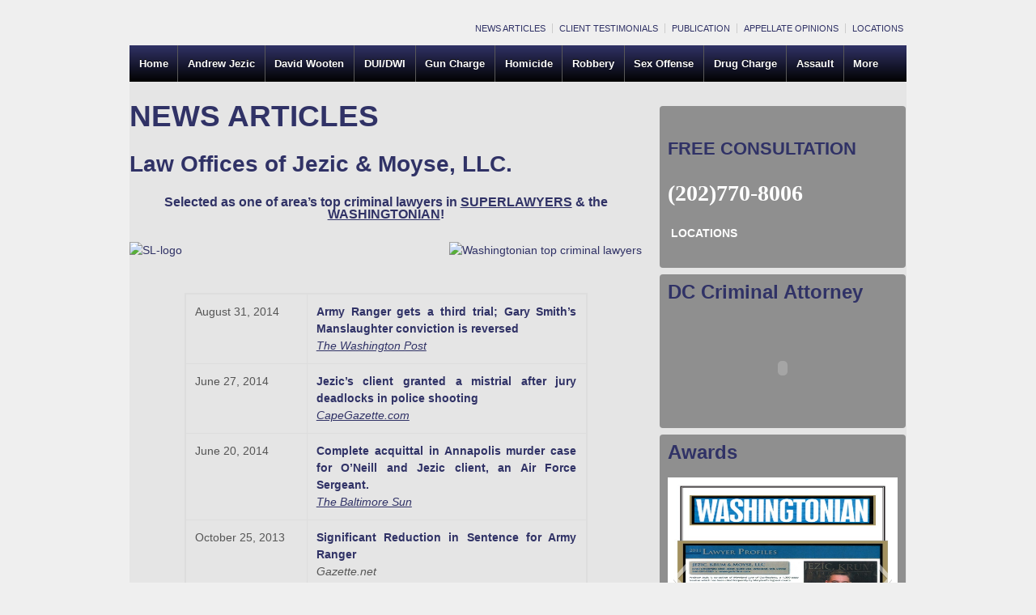

--- FILE ---
content_type: text/html; charset=UTF-8
request_url: http://www.dcdui.lawyer/more/news-articles
body_size: 11297
content:
	<!doctype html>
	<!--[if !IE]>
	<html class="no-js non-ie" lang="en-US"> <![endif]-->
	<!--[if IE 7 ]>
	<html class="no-js ie7" lang="en-US"> <![endif]-->
	<!--[if IE 8 ]>
	<html class="no-js ie8" lang="en-US"> <![endif]-->
	<!--[if IE 9 ]>
	<html class="no-js ie9" lang="en-US"> <![endif]-->
	<!--[if gt IE 9]><!-->
<html class="no-js" lang="en-US"> <!--<![endif]-->
	<head>

		<meta charset="UTF-8"/>
		<meta name="viewport" content="width=device-width, initial-scale=1.0">

		

		<link rel="profile" href="http://gmpg.org/xfn/11"/>
		<link rel="pingback" href="http://www.dcdui.lawyer/xmlrpc.php"/>

		
<!-- This site is optimized with the Yoast SEO plugin v3.0.7 - https://yoast.com/wordpress/plugins/seo/ -->
<title>NEWS ARTICLES</title>
<meta name="description" content="DC DUI lawyer David Wooten, is an aggressive DUI &amp; criminal defense attorney. charged with DUI in Washington DC? call 202-770-8006 for free consultation"/>
<meta name="robots" content="noodp"/>
<meta name="keywords" content="DC DUI lawyer, dc dui lawyer, dui defense attorney, dui lawyers in dc, washington dc lawyers, dui lawyers in washington dc, drunk driving lawyer, dc dui attorney, washington dui attorney, dc traffic lawyer, dui in dc, dui dc, dui lawyer dc, dui attorney dc, dui attorney Washington,"/>
<link rel="canonical" href="http://www.dcdui.lawyer/more/news-articles" />
<!-- / Yoast SEO plugin. -->

<link rel="alternate" type="application/rss+xml" title=" &raquo; Feed" href="http://www.dcdui.lawyer/feed" />
<link rel="alternate" type="application/rss+xml" title=" &raquo; Comments Feed" href="http://www.dcdui.lawyer/comments/feed" />
		<link rel="shortcut icon" href="http://www.dccriminallawyer.com/wp-content/uploads/2014/05/favicon1.png" type="image/x-icon"/>
			<script type="text/javascript">
			window._wpemojiSettings = {"baseUrl":"https:\/\/s.w.org\/images\/core\/emoji\/72x72\/","ext":".png","source":{"concatemoji":"http:\/\/www.dcdui.lawyer\/wp-includes\/js\/wp-emoji-release.min.js?ver=4.5.32"}};
			!function(e,o,t){var a,n,r;function i(e){var t=o.createElement("script");t.src=e,t.type="text/javascript",o.getElementsByTagName("head")[0].appendChild(t)}for(r=Array("simple","flag","unicode8","diversity"),t.supports={everything:!0,everythingExceptFlag:!0},n=0;n<r.length;n++)t.supports[r[n]]=function(e){var t,a,n=o.createElement("canvas"),r=n.getContext&&n.getContext("2d"),i=String.fromCharCode;if(!r||!r.fillText)return!1;switch(r.textBaseline="top",r.font="600 32px Arial",e){case"flag":return r.fillText(i(55356,56806,55356,56826),0,0),3e3<n.toDataURL().length;case"diversity":return r.fillText(i(55356,57221),0,0),a=(t=r.getImageData(16,16,1,1).data)[0]+","+t[1]+","+t[2]+","+t[3],r.fillText(i(55356,57221,55356,57343),0,0),a!=(t=r.getImageData(16,16,1,1).data)[0]+","+t[1]+","+t[2]+","+t[3];case"simple":return r.fillText(i(55357,56835),0,0),0!==r.getImageData(16,16,1,1).data[0];case"unicode8":return r.fillText(i(55356,57135),0,0),0!==r.getImageData(16,16,1,1).data[0]}return!1}(r[n]),t.supports.everything=t.supports.everything&&t.supports[r[n]],"flag"!==r[n]&&(t.supports.everythingExceptFlag=t.supports.everythingExceptFlag&&t.supports[r[n]]);t.supports.everythingExceptFlag=t.supports.everythingExceptFlag&&!t.supports.flag,t.DOMReady=!1,t.readyCallback=function(){t.DOMReady=!0},t.supports.everything||(a=function(){t.readyCallback()},o.addEventListener?(o.addEventListener("DOMContentLoaded",a,!1),e.addEventListener("load",a,!1)):(e.attachEvent("onload",a),o.attachEvent("onreadystatechange",function(){"complete"===o.readyState&&t.readyCallback()})),(a=t.source||{}).concatemoji?i(a.concatemoji):a.wpemoji&&a.twemoji&&(i(a.twemoji),i(a.wpemoji)))}(window,document,window._wpemojiSettings);
		</script>
		<style type="text/css">
img.wp-smiley,
img.emoji {
	display: inline !important;
	border: none !important;
	box-shadow: none !important;
	height: 1em !important;
	width: 1em !important;
	margin: 0 .07em !important;
	vertical-align: -0.1em !important;
	background: none !important;
	padding: 0 !important;
}
</style>
<link rel='stylesheet' id='foobox-free-min-css'  href='http://www.dcdui.lawyer/wp-content/plugins/foobox-image-lightbox/css/foobox.free.min.css?ver=1.0.8' type='text/css' media='all' />
<link rel='stylesheet' id='wpclef-main-css'  href='http://www.dcdui.lawyer/wp-content/plugins/wpclef/assets/dist/css/main.min.css?ver=2.3.0' type='text/css' media='all' />
<link rel='stylesheet' id='responsive-style-css'  href='http://www.dcdui.lawyer/wp-content/themes/responsivepro/core/css/style.css?ver=4.5.32' type='text/css' media='all' />
<link rel='stylesheet' id='responsive-media-queries-css'  href='http://www.dcdui.lawyer/wp-content/themes/responsivepro/core/css/responsive.css?ver=4.5.32' type='text/css' media='all' />
<link rel='stylesheet' id='pro-css-css'  href='http://www.dcdui.lawyer/wp-content/themes/responsivepro/pro/lib/css/style.css?ver=1.0' type='text/css' media='all' />
<link rel='stylesheet' id='if-style-css'  href='http://www.dcdui.lawyer/wp-content/plugins/ifeature-slider/css/if-slider.css?ver=4.5.32' type='text/css' media='all' />
<!--[if lte IE 6]> <style type="text/css">.cantembedplus{display:none;}</style><![endif]--><script type='text/javascript' src='http://www.dcdui.lawyer/wp-includes/js/jquery/jquery.js?ver=1.12.4'></script>
<script type='text/javascript' src='http://www.dcdui.lawyer/wp-includes/js/jquery/jquery-migrate.min.js?ver=1.4.1'></script>
<script type='text/javascript' src='http://www.dcdui.lawyer/wp-content/themes/responsivepro/core/js/responsive-modernizr.min.js?ver=2.6.1'></script>
<script type='text/javascript' src='http://www.dcdui.lawyer/wp-content/plugins/foobox-image-lightbox/js/foobox.free.min.js?ver=1.0.8'></script>
<link rel='https://api.w.org/' href='http://www.dcdui.lawyer/wp-json/' />
<link rel="EditURI" type="application/rsd+xml" title="RSD" href="http://www.dcdui.lawyer/xmlrpc.php?rsd" />
<link rel="wlwmanifest" type="application/wlwmanifest+xml" href="http://www.dcdui.lawyer/wp-includes/wlwmanifest.xml" /> 
<meta name="generator" content="WordPress 4.5.32" />
<link rel='shortlink' href='http://www.dcdui.lawyer/?p=148' />
<link rel="alternate" type="application/json+oembed" href="http://www.dcdui.lawyer/wp-json/oembed/1.0/embed?url=http%3A%2F%2Fwww.dcdui.lawyer%2Fmore%2Fnews-articles" />
<link rel="alternate" type="text/xml+oembed" href="http://www.dcdui.lawyer/wp-json/oembed/1.0/embed?url=http%3A%2F%2Fwww.dcdui.lawyer%2Fmore%2Fnews-articles&#038;format=xml" />
<link rel="publisher" href="https://plus.google.com/u/0/100328518638397344845"/>
<!-- We need this for debugging -->
<!-- Responsive Pro 1.0.1.2 -->

<!-- Dynamic Widgets by QURL - http://www.qurl.nl //-->
	<style type="text/css" id="customizer_styles">
				body {
		 font-family: Arial, Helvetica, sans-serif;
		 font-size: 14px;
				}

				h1, h2, h3, h4, h5, h6, .widget-title h3 {
		 color: #303266;
		 font-family: Arial, Helvetica, sans-serif;
				}

				a {
			color: #303266;
		}

				.menu {
			background-color: #303266;
			background-image: -webkit-gradient(linear, left top, left bottom, from(#303266), to(#020202));
			background-image: -webkit-linear-gradient(top, #303266, #020202);
			background-image: -moz-linear-gradient(top, #303266, #020202);
			background-image: -ms-linear-gradient(top, #303266, #020202);
			background-image: -o-linear-gradient(top, #303266, #020202);
			background-image: linear-gradient(top, #303266, #020202);
			filter: progid:DXImageTransform.Microsoft.gradient(startColorstr=#303266, endColorstr=#020202);
		}
		@media screen and (max-width: 650px) {
			.js .main-nav {
				background-color: #303266;
				background-image: -webkit-gradient(linear, left top, left bottom, from(#303266), to(#020202));
				background-image: -webkit-linear-gradient(top, #303266, #020202);
				background-image: -moz-linear-gradient(top, #303266, #020202);
				background-image: -ms-linear-gradient(top, #303266, #020202);
				background-image: -o-linear-gradient(top, #303266, #020202);
				background-image: linear-gradient(top, #303266, #020202);
				filter: progid:DXImageTransform.Microsoft.gradient(startColorstr=#303266, endColorstr=#020202);
			}
		}

					.menu a:hover,
			ul.menu > li:hover,
			.menu .current_page_item a,
			.menu .current-menu-item a,
			.front-page .menu .current_page_item a {
				background: #303266;
				background-image: none;
				filter: none;
			}

				input[type='reset'], input[type='button'], input[type='submit'] {
		 font-family: Arial, Helvetica, sans-serif;
				}

			</style>
<!-- Custom CSS Styles -->
<style type="text/css" media="screen">
#wrapper {
    background-color: #e5e5e5;
    border: 0px none #e5e5e5;
    border-radius: 4px;
    clear: both;
    margin: 0px auto;
    padding: 0 0px 20px;
    position: relative;
}

.widget-wrapper {
    background-color: #8f8f8f;
    border: 1px hidden #e5e5e5;
    border-radius: 4px;
    margin: -10px 1px 18px;
    padding: 10px;
}

.top-menu li a {
    border-left: 1px solid #cccccc;
    color: #303266;
    font-size: 11px;
    padding: 0 4px 0 8px;
}

#content {
    margin-bottom: 20px;
    margin-top: 7px;
}
</style>
	</head>

<body class="page page-id-148 page-child parent-pageid-101 page-template-default">

<div id="container" class="hfeed">
	<div class="skip-container cf">
		<a class="skip-link screen-reader-text focusable" href="#content">&darr; Skip to Main Content</a>
	</div><!-- .skip-container -->
	<div id="header">

		
					<ul id="menu-law-offices-of-jezic-krum-moyse-llc" class="top-menu"><li id="menu-item-154" class="menu-item menu-item-type-post_type menu-item-object-page current-menu-item page_item page-item-148 current_page_item menu-item-154"><a href="http://www.dcdui.lawyer/more/news-articles">NEWS ARTICLES</a></li>
<li id="menu-item-157" class="menu-item menu-item-type-post_type menu-item-object-page menu-item-157"><a href="http://www.dcdui.lawyer/more/client-testimonials">CLIENT TESTIMONIALS</a></li>
<li id="menu-item-153" class="menu-item menu-item-type-post_type menu-item-object-page menu-item-153"><a href="http://www.dcdui.lawyer/more/publication">PUBLICATION</a></li>
<li id="menu-item-156" class="menu-item menu-item-type-post_type menu-item-object-page menu-item-156"><a href="http://www.dcdui.lawyer/more/appellate-opinions">APPELLATE OPINIONS</a></li>
<li id="menu-item-155" class="menu-item menu-item-type-post_type menu-item-object-page menu-item-155"><a href="http://www.dcdui.lawyer/more/locations">LOCATIONS</a></li>
</ul>		
		
		
			<div id="logo">
				<a href="http://www.dcdui.lawyer/"><img src="http://www.dccriminallawyer.com/wp-content/uploads/2014/09/cropped-Jezic-Criminal-defense-lawyer.jpg" width="960" height="436" alt=""/></a>
			</div><!-- end of #logo -->

		
		
				<div class="main-nav"><ul class="menu"><li ><a href="http://www.dcdui.lawyer/">Home</a></li><li class="page_item page-item-54"><a href="http://www.dcdui.lawyer/dc-criminal-defense">Andrew Jezic</a></li><li class="page_item page-item-65"><a href="http://www.dcdui.lawyer/dc-dui-lawyer">David Wooten</a></li><li class="page_item page-item-44"><a href="http://www.dcdui.lawyer/dc-duidwi-lawyer">DUI/DWI</a></li><li class="page_item page-item-41"><a href="http://www.dcdui.lawyer/gun-charges-attorney">Gun Charge</a></li><li class="page_item page-item-47"><a href="http://www.dcdui.lawyer/homicide-lawyer">Homicide</a></li><li class="page_item page-item-49"><a href="http://www.dcdui.lawyer/dc-robbery-attorney">Robbery</a></li><li class="page_item page-item-52"><a href="http://www.dcdui.lawyer/dc-sex-offense-attorney">Sex Offense</a></li><li class="page_item page-item-2"><a href="http://www.dcdui.lawyer/dc-drug-attorney">Drug Charge</a></li><li class="page_item page-item-39"><a href="http://www.dcdui.lawyer/dc-assault-lawyer">Assault</a></li><li class="page_item page-item-101 page_item_has_children current_page_ancestor current_page_parent"><a href="http://www.dcdui.lawyer/more">More</a><ul class='children'><li class="page_item page-item-107"><a href="http://www.dcdui.lawyer/more/appellate-opinions">APPELLATE OPINIONS</a></li><li class="page_item page-item-105"><a href="http://www.dcdui.lawyer/more/client-testimonials">CLIENT TESTIMONIALS</a></li><li class="page_item page-item-145"><a href="http://www.dcdui.lawyer/more/locations">LOCATIONS</a></li><li class="page_item page-item-148 current_page_item"><a href="http://www.dcdui.lawyer/more/news-articles">NEWS ARTICLES</a></li><li class="page_item page-item-150"><a href="http://www.dcdui.lawyer/more/publication">PUBLICATION</a></li></ul></li></ul>
</div>
		
		
	</div><!-- end of #header -->

	<div id="wrapper" class="clearfix">

<div id="content" class="grid col-620">

	
		
			
						<div id="post-148" class="post-148 page type-page status-publish hentry">
				
				
<h1 class="entry-title post-title">NEWS ARTICLES</h1>

 
				<div class="post-entry">
					<h2><a title="Maryland criminal lawyer" href="http://www.jezicfirm.com/"><strong><span style="font-size: 28px;">Law Offices of Jezic &amp; Moyse, LLC.</span> </strong></a></h2>
<h5 style="text-align: center;">Selected as one of area’s top criminal lawyers in <a title="SUPER LAWYERS" href="http://www.superlawyers.com/maryland/lawyer/Andrew-V-Jezic/db230320-d769-457f-8e1f-c05b6aec3b19.html"><span style="text-decoration: underline;">SUPERLAWYERS</span></a> &amp; the <a title="WASHINGTONIAN top criminal lawyers" href="http://www.washingtonian.com/articles/people/2013-2014-top-lawyers-criminal-defense/index.php" target="_blank"><span style="text-decoration: underline;">WASHINGTONIAN</span></a>!</h5>
<p><a href="http://www.superlawyers.com/maryland/lawyer/Andrew-V-Jezic/db230320-d769-457f-8e1f-c05b6aec3b19.html" target="_blank"><img class="alignnone  wp-image-26" title="DC Criminal LAWYER" src="http://www.dccriminallawyer.com/wp-content/uploads/2013/12/SL-logo-270x65.png" alt="SL-logo" width="238" height="53" /></a><a href="http://www.washingtonian.com/articles/people/2013-2014-top-lawyers-criminal-defense/index.php" target="_blank"><img class="wp-image-27 alignright" title="DC Criminal LAWYER" src="http://www.dccriminallawyer.com/wp-content/uploads/2013/12/wash-logo-300x51.png" alt="Washingtonian top criminal lawyers" width="238" height="53" /></a></p>
<table class=" aligncenter" style="width: 498px;" border="0" cellspacing="10" cellpadding="0">
<tbody>
<tr>
<td style="text-align: justify;" valign="top">August 31, 2014</td>
<td style="text-align: justify;" valign="top"><strong><a title="MD criminal lawyer" href="http://www.washingtonpost.com/local/crime/the-long-life-of-a-moco-homicide-case-two-trials-two-appeals-third-trial-on-the-horizon/2014/08/31/fc2c9980-2fc0-11e4-bb9b-997ae96fad33_story.html" target="_blank"><strong>Army Ranger gets a third trial; Gary Smith&#8217;s Manslaughter conviction is reversed</strong></a></strong><br />
<span style="text-decoration: underline;"><a title="MD criminal attorney" href="http://www.washingtonpost.com/local/crime/the-long-life-of-a-moco-homicide-case-two-trials-two-appeals-third-trial-on-the-horizon/2014/08/31/fc2c9980-2fc0-11e4-bb9b-997ae96fad33_story.html" target="_blank"><em>The Washington Post</em></a></span></td>
</tr>
<tr>
<td style="text-align: justify;" valign="top">June 27, 2014</td>
<td style="text-align: justify;" valign="top"><a title="Criminal lawyer" href="http://capegazette.villagesoup.com/p/jury-deliberates-in-trial-of-man-accused-of-assaulting-officer/1204642?source=rss" target="_blank"><strong>Jezic&#8217;s client granted a mistrial after jury deadlocks in police shooting</strong></a><br />
<span style="text-decoration: underline;"><a title="Criminal lawyer" href="http://capegazette.villagesoup.com/p/jury-deliberates-in-trial-of-man-accused-of-assaulting-officer/1204642?source=rss" target="_blank"><em>CapeGazette.com</em></a></span></td>
</tr>
<tr>
<td style="text-align: justify;" valign="top">June 20, 2014</td>
<td style="text-align: justify;" valign="top"><a title="Criminal lawyer" href="http://touch.baltimoresun.com/#section/-1/article/p2p-80574033/" target="_blank"><strong>Complete acquittal in Annapolis murder case for O&#8217;Neill and Jezic client, an Air Force Sergeant.</strong></a><br />
<a title="Criminal lawyer" href="http://touch.baltimoresun.com/#section/-1/article/p2p-80574033/" target="_blank"><span style="text-decoration: underline;"><em>The Baltimore Sun</em></span></a></td>
</tr>
<tr>
<td style="text-align: justify;" valign="top">October 25, 2013</td>
<td style="text-align: justify;" valign="top"><strong><a title="criminal lawyer" href="http://www.gazette.net/article/20131029/NEWS/131029303/1124/sentence-reduced-for-olney-man-who-killed-roommate&amp;template=gazette" target="_blank"><strong>Significant Reduction in Sentence for Army Ranger</strong></a></strong><br />
<em>Gazette.net</em></td>
</tr>
<tr>
<td style="text-align: justify;" valign="top">May 15, 2013</td>
<td style="text-align: justify;" valign="top"><strong><a href="http://www.gazette.net/article/20130515/NEWS/130519448/1123/montgomery-judge-denies-internet-searches-for-jury-selection&amp;template=gazette" target="_blank"><strong>Hung jury, despite controversial prohibition on researching jurors in Montgomery County</strong></a></strong><br />
<em>Gazette.net</em></td>
</tr>
<tr>
<td style="text-align: justify;" valign="top">April 2013</td>
<td style="text-align: justify;" valign="top"><strong><a href="http://m.fredericknewspost.com/news/crime_and_justice/article_58bd6e56-9935-5d65-b78b-7f3854d1de0d.html" target="_blank"><strong>Jezic hired by victim&#8217;s family to investigate homicide</strong></a></strong><br />
<em>TheFrederick News-Post</em></td>
</tr>
<tr>
<td style="text-align: justify;" valign="top">September 19, 2012</td>
<td style="text-align: justify;" valign="top"><strong><a href="http://www.gazette.net/apps/pbcs.dll/article?AID=/20120919/NEWS/709199351/jury-finds-ex-army-ranger-guilty-of-involuntary-manslaughter&amp;&amp;template=PrinterFriendlygaz" target="_blank"><strong>Jury finds ex-Army Ranger not guilty of second degree murder in Montgomery County</strong></a></strong><br />
<em>Gazette.net</em></td>
</tr>
<tr>
<td style="text-align: justify;" valign="top">August 26, 2012</td>
<td style="text-align: justify;" valign="top"><strong><a href="http://articles.washingtonpost.com/2012-08-26/local/35492882_1_brain-scans-second-murder-polygraphs" target="_blank"><strong>Jezic argues cutting-edge MRI brain science in Montgomery county murder trial</strong></a></strong><br />
<em>The Washington Post</em></td>
</tr>
<tr>
<td style="text-align: justify;" valign="top">July 30, 2012</td>
<td style="text-align: justify;" valign="top"><strong><a href="http://www.washingtonpost.com/local/crime/woman-pleads-guilty-in-2007-killing-of-dc-paralegal/2012/07/30/gJQAm76MLX_story.html" target="_blank"><strong>Woman pleads guilty in 2007 manslaughter of D.C. paralegal</strong></a></strong><br />
<em>Crime Scene &#8211; The Washington Post</em></td>
</tr>
<tr>
<td style="text-align: justify;" valign="top">July 13, 2012</td>
<td style="text-align: justify;" valign="top"><strong><a href="http://www.washingtonpost.com/blogs/crime-scene/post/murder-charges-dropped-in-nightclub-slaying/2012/07/13/gJQAnhRdiW_blog.html" target="_blank"><strong>Murder charges dropped in middle of jury trial in Prince George&#8217;s County</strong></a></strong><br />
<em>Crime Scene &#8211; The Washington Post</em></td>
</tr>
<tr>
<td style="text-align: justify;" valign="top">January 11, 2012</td>
<td style="text-align: justify;" valign="top"><strong><a href="http://www.gazette.net/article/20120111/NEWS/701119631/1124/rockville-man-savoring-freedom-after-nine-months-in-jail&amp;template=gazette" target="_blank"><strong>Rockville man savoring freedom after nine months in jail</strong></a></strong><br />
<em>Gazette.Net</em></td>
</tr>
<tr>
<td style="text-align: justify;" valign="top">November 29, 2011</td>
<td style="text-align: justify;" valign="top"><a target="_blank"><strong>Court of Appeals overturns murder conviction</strong></a><br />
<em>The Daily Record</em></td>
</tr>
<tr>
<td style="text-align: justify;" valign="top">May 2, 2011</td>
<td style="text-align: justify;" valign="top"><strong><a title="maryland criminal lawyer" href="http://www.bethesdacriminallawyer.com/wp-content/uploads/2013/03/DailyRecord-TwoWinTuesday.jpg" target="_blank"><strong>A Two-Win Tuesday</strong></a></strong><br />
<em>The Daily Record</em></td>
</tr>
<tr>
<td style="text-align: justify;" valign="top">March 5, 2011</td>
<td style="text-align: justify;" valign="top"><a href="http://www.fredericknewspost.com/sections/news/display_comments.htm?StoryID=117841" target="_blank"><strong>Frederick Sex Abuse Charges Dropped</strong></a></td>
</tr>
<tr>
<td style="text-align: justify;" valign="top" nowrap="nowrap">December 16, 2010</td>
<td style="text-align: justify;" valign="top"><strong><a href="http://archives.explorehoward.com/news/77915/ex-wilde-lake-woman-granted-retrial-more-than-15-years-later/" target="_blank"><strong>New Trial Granted 15 years later in murder case in Howard County</strong></a></strong></td>
</tr>
<tr>
<td style="text-align: justify;" valign="top">July 3, 2010</td>
<td style="text-align: justify;" valign="top"><strong><a href="http://www.washingtonpost.com/wp-dyn/content/article/2010/07/02/AR2010070204692.html" target="_blank"><strong>Montgomery County jury acquits 3 men in attempted-rape of 71-year-old woman</strong></a></strong></td>
</tr>
<tr>
<td style="text-align: justify;" valign="top">May 12, 2010</td>
<td style="text-align: justify;" valign="top"><strong><a href="http://www.gazette.net/stories/05122010/aspenew225404_32569.php" target="_blank"><strong>Man not guilty of manslaughter in 2008 crash</strong></a></strong></td>
</tr>
<tr>
<td style="text-align: justify;" valign="top">April 20, 2010</td>
<td style="text-align: justify;" valign="top"><strong><a href="http://www.washingtonpost.com/wp-dyn/content/article/2010/04/19/AR2010041904528.html" target="_blank"><strong>Former Md. trooper found not guilty of 3 sex offense charges in Montgomery County</strong></a></strong></td>
</tr>
<tr>
<td style="text-align: justify;" valign="top">January 9, 2010</td>
<td style="text-align: justify;" valign="top"><strong><a href="http://www.washingtonpost.com/wp-dyn/content/article/2010/01/08/AR2010010803688.html" target="_blank"><strong>Man, 19, freed after 7 months in jail; robbery testimony at odds. </strong></a></strong></td>
</tr>
<tr>
<td style="text-align: justify;" valign="top">December 30, 2009</td>
<td style="text-align: justify;" valign="top"><strong><a href="http://www.washingtonpost.com/wp-dyn/content/article/2009/12/29/AR2009122902870.html" target="_blank"><strong>Woman gets five years in Wheaton murder case</strong></a></strong><br />
<em>Crime Scene &#8211; The Washington Post</em></td>
</tr>
<tr>
<td style="text-align: justify;" valign="top">September 9, 2009</td>
<td style="text-align: justify;" valign="top"><a href="http://ww2.gazette.net/stories/09092009/gaitnew213415_32541.shtml" target="_blank"><strong>Driver in Fatal Crash Cited for Speeding, Reckless Driving</strong></a></td>
</tr>
<tr>
<td style="text-align: justify;" valign="top">August 16, 2009</td>
<td style="text-align: justify;" valign="top"><strong><a href="http://ww2.gazette.net/stories/08252009/montnew142111_32547.shtml" target="_blank"><strong>Teenager&#8217;s Murder Charges Dropped, 6 Others Accused in July Stabbing</strong></a></strong></td>
</tr>
<tr>
<td style="text-align: justify;" valign="top">June 30, 2009</td>
<td style="text-align: justify;" valign="top"><strong><a href="http://www.washingtonpost.com/wp-dyn/content/article/2009/06/29/AR2009062903288.html" target="_blank"><strong>New Trial Ordered In Robbery, Shootout</strong></a></strong></td>
</tr>
<tr>
<td style="text-align: justify;" valign="top">January 27, 2009</td>
<td style="text-align: justify;" valign="top"><strong><a href="http://ww2.gazette.net/stories/01282009/rocknew211606_32491.shtml" target="_blank"><strong>Correctional Center Nurse Acquitted on Sex Offense Charges</strong></a></strong></td>
</tr>
<tr>
<td style="text-align: justify;" valign="top">March 10, 2007</td>
<td style="text-align: justify;" valign="top"><a target="_blank"><strong>Charges Dropped Against Man Accused of raping Girl in Prince Georges County</strong></a></td>
</tr>
<tr>
<td style="text-align: justify;" valign="top">November 8, 2006</td>
<td style="text-align: justify;" valign="top"><strong><a href="http://ww2.gazette.net/stories/110806/gaitnew203624_31945.shtml" target="_blank"><strong>Murder suspect released on bail in Montgomery County</strong></a></strong><br />
<em>Gazette.Net</em></td>
</tr>
<tr>
<td style="text-align: justify;" valign="top">June 20, 2006</td>
<td style="text-align: justify;" valign="top"><a target="_blank"><strong>Teenager Is Released After Establishing Alibi in Montgomery County murder case</strong></a></td>
</tr>
</tbody>
</table>
									</div>
				<!-- end of .post-entry -->

				


							</div><!-- end of #post-148 -->
			
						



			
		
</div><!-- end of #content -->


	<div id="widgets" class="grid col-300 fit">
		
		<div id="black-studio-tinymce-2" class="widget-wrapper widget_black_studio_tinymce"><div class="textwidget"><h2><strong><span style="font-size: 22px;">FREE CONSULTATION</span></strong></h2>
<h2><span style="color: #ffffff; font-size: 28px; font-family: verdana,geneva;"><strong>(202)770-8006</strong></span></h2>
<p><span style="color: #ffffff;"><a style="color: #ffffff;" title="dc criminal lawyer" href="http://www.dccriminallawyer.com/more/locations/" target="_blank"><strong> LOCATIONS</strong></a></span></p>
</div></div><div id="text-2" class="widget-wrapper widget_text"><div class="widget-title"><h3>DC Criminal Attorney</h3></div>			<div class="textwidget"><object id="flashObj" width="450" height="200" classid="clsid:D27CDB6E-AE6D-11cf-96B8-444553540000" codebase="http://download.macromedia.com/pub/shockwave/cabs/flash/swflash.cab#version=9,0,47,0"><param name="movie" value="http://c.brightcove.com/services/viewer/federated_f9?isVid=1" /><param name="bgcolor" value="#FFFFFF" /><param name="flashVars" value="videoId=1849886556001&playerID=180211731001&playerKey=AQ~~,AAAAGuN0bcE~,rS1wzGXkRNnKZBuQ4FRjFM7e28yVdmek&domain=embed&dynamicStreaming=true" /><param name="base" value="http://admin.brightcove.com" /><param name="seamlesstabbing" value="false" /><param name="allowFullScreen" value="true" /><param name="swLiveConnect" value="true" /><param name="allowScriptAccess" value="always" /><embed src="http://c.brightcove.com/services/viewer/federated_f9?isVid=1" bgcolor="#FFFFFF" flashVars="videoId=1849886556001&playerID=180211731001&playerKey=AQ~~,AAAAGuN0bcE~,rS1wzGXkRNnKZBuQ4FRjFM7e28yVdmek&domain=embed&dynamicStreaming=true" base="http://admin.brightcove.com" name="flashObj" width="450" height="200" seamlesstabbing="false" type="application/x-shockwave-flash" allowFullScreen="true" swLiveConnect="true" allowScriptAccess="always" pluginspage="http://www.macromedia.com/shockwave/download/index.cgi?P1_Prod_Version=ShockwaveFlash"></embed></object></div>
		</div><div id="slideshowwidget-2" class="widget-wrapper SlideshowWidget"><div class="widget-title"><h3>Awards</h3></div>
	<div class="slideshow_container slideshow_container_style-light" style="height: 250px; " data-slideshow-id="73" data-style-name="style-light" data-style-version="2.3.1" >

					<div class="slideshow_loading_icon"></div>
		
		<div class="slideshow_content" style="display: none;">

			<div class="slideshow_view">
				<div class="slideshow_slide slideshow_slide_image">
											<img src="http://www.dcdui.lawyer/wp-content/uploads/2013/12/Jezic-Washingtonian-Article-Flyer-1-e1412364407432.jpg" alt="Washingtonian Article Flyer " width="550" height="712" />
										<div class="slideshow_description_box slideshow_transparent">
						<div class="slideshow_title">Washingtonian Article Flyer</div>											</div>
				</div>

						<div style="clear: both;"></div></div><div class="slideshow_view">
				<div class="slideshow_slide slideshow_slide_image">
											<img src="http://www.dcdui.lawyer/wp-content/uploads/2013/12/Jezic-Top-100-Trial-Lawyer-Flyer-Copy-e1412364510300.png" alt="Jezic National Top 100 Trial Lawyer" width="150" height="194" />
										<div class="slideshow_description_box slideshow_transparent">
						<div class="slideshow_title">Jezic National Top 100 Trial Lawyer</div>											</div>
				</div>

						<div style="clear: both;"></div></div><div class="slideshow_view">
				<div class="slideshow_slide slideshow_slide_image">
											<img src="http://www.dcdui.lawyer/wp-content/uploads/2013/12/DCSL11_Jezic.jpg" alt="Superlawyers article " width="621" height="480" />
										<div class="slideshow_description_box slideshow_transparent">
						<div class="slideshow_title">Superlawyers article</div>											</div>
				</div>

						<div style="clear: both;"></div></div><div class="slideshow_view">
				<div class="slideshow_slide slideshow_slide_image">
											<img src="http://www.dcdui.lawyer/wp-content/uploads/2013/12/DailyRecord-TwoWinTuesday-e1412364531889.jpg" alt="Daily Record Two Win Tuesday Article" width="200" height="309" />
										<div class="slideshow_description_box slideshow_transparent">
						<div class="slideshow_title">Daily Record Two Win Tuesday Article</div>											</div>
				</div>

						<div style="clear: both;"></div></div><div class="slideshow_view">
				<div class="slideshow_slide slideshow_slide_image">
											<img src="http://www.dcdui.lawyer/wp-content/uploads/2013/12/Avvo-Award-e1412364556477.png" alt="Andrew Jezic Avvo Award" width="150" height="133" />
										<div class="slideshow_description_box slideshow_transparent">
						<div class="slideshow_title">Andrew Jezic Avvo Award</div>											</div>
				</div>

						<div style="clear: both;"></div></div>
		</div>

		<div class="slideshow_controlPanel slideshow_transparent" style="display: none;"><ul><li class="slideshow_togglePlay" data-play-text="Play" data-pause-text="Pause"></li></ul></div>

		<div class="slideshow_button slideshow_previous slideshow_transparent" role="button" data-previous-text="Previous" style="display: none;"></div>
		<div class="slideshow_button slideshow_next slideshow_transparent" role="button" data-next-text="Next" style="display: none;"></div>

		<div class="slideshow_pagination" style="display: none;" data-go-to-text="Go to slide"><div class="slideshow_pagination_center"></div></div>

		<!-- WordPress Slideshow Version 2.3.1 -->

			</div>

</div><div id="my_posts_order-2" class="widget-wrapper my_posts_order"><div class="widget-title"><h3>News Articles</h3></div>  <ul>        <li>
        <span class="mpo_post_title">
          <a href="http://www.dcdui.lawyer/criminal-cases/army-ranger-gets-third-trial-gary-smiths-manslaughter-conviction-reversed" title="Army Ranger gets a third trial; Gary Smith’s Manslaughter conviction is reversed">
            Army Ranger gets a third trial; Gary Smith’s Manslaughter conviction is reversed          </a>
        </span>
      </li>       <li>
        <span class="mpo_post_title">
          <a href="http://www.dcdui.lawyer/criminal-cases/woman-pleads-guilty-2007-killing-d-c-paralegal" title="Woman pleads guilty in 2007 killing of D.C. paralegal.">
            Woman pleads guilty in 2007 killing of D.C. paralegal.          </a>
        </span>
      </li>       <li>
        <span class="mpo_post_title">
          <a href="http://www.dcdui.lawyer/criminal-cases/mr-jezic-continues-guide-former-army-ranger-toward-freedom-murder-case-montgomery-county" title="Mr. Jezic continues to guide former Army Ranger toward Freedom in Murder case.">
            Mr. Jezic continues to guide former Army Ranger toward Freedom in Murder case.          </a>
        </span>
      </li>       <li>
        <span class="mpo_post_title">
          <a href="http://www.dcdui.lawyer/criminal-cases/hung-jury-despite-controversial-prohibition-researching-jurors-montgomery-county" title="Hung jury, despite controversial prohibition on researching jurors in Montgomery County.">
            Hung jury, despite controversial prohibition on researching jurors in Montgomery County.          </a>
        </span>
      </li>       <li>
        <span class="mpo_post_title">
          <a href="http://www.dcdui.lawyer/criminal-cases/savoring-freedom-nine-months-jail-despite-videotaped-false-confession" title="Rockville man savoring freedom after nine months in jail despite videotaped false confession.">
            Rockville man savoring freedom after nine months in jail despite videotaped false confession.          </a>
        </span>
      </li>       <li>
        <span class="mpo_post_title">
          <a href="http://www.dcdui.lawyer/criminal-cases/murder-charges-dropped-prince-georges-county-nightclub-slaying" title="Murder charges dropped in Prince George&#8217;s County nightclub slaying.">
            Murder charges dropped in Prince George&#8217;s County nightclub slaying.          </a>
        </span>
      </li>       <li>
        <span class="mpo_post_title">
          <a href="http://www.dcdui.lawyer/criminal-cases/prince-georges-man-19-freed-7-months-jail-robbery-testimony-odds" title="Prince George&#8217;s County Man, 19, freed after 7 months in jail; robbery testimony at odds.">
            Prince George&#8217;s County Man, 19, freed after 7 months in jail; robbery testimony at odds.          </a>
        </span>
      </li>       <li>
        <span class="mpo_post_title">
          <a href="http://www.dcdui.lawyer/criminal-cases/new-trial-granted-15-years-later-howard-county-murder" title="New Trial Granted 15 years later in Howard County murder.">
            New Trial Granted 15 years later in Howard County murder.          </a>
        </span>
      </li>       <li>
        <span class="mpo_post_title">
          <a href="http://www.dcdui.lawyer/criminal-cases/jezic-argues-cutting-edge-mri-brain-science-montgomery-county-murder-trial" title="Jezic argues cutting-edge MRI brain science in Montgomery County murder trial.">
            Jezic argues cutting-edge MRI brain science in Montgomery County murder trial.          </a>
        </span>
      </li>       <li>
        <span class="mpo_post_title">
          <a href="http://www.dcdui.lawyer/criminal-cases/montgomery-county-jury-finds-ex-army-ranger-guilty-depraved-heart-murder" title="Montgomery County Jury finds ex-Army Ranger not guilty of Depraved Heart Murder.">
            Montgomery County Jury finds ex-Army Ranger not guilty of Depraved Heart Murder.          </a>
        </span>
      </li>       <li>
        <span class="mpo_post_title">
          <a href="http://www.dcdui.lawyer/criminal-cases/former-md-trooper-found-guilty-3-sex-offense-charges-montgomery-county" title="Former Md. trooper found not guilty of 3 sex offense charges in Montgomery County.">
            Former Md. trooper found not guilty of 3 sex offense charges in Montgomery County.          </a>
        </span>
      </li>       <li>
        <span class="mpo_post_title">
          <a href="http://www.dcdui.lawyer/criminal-cases/montgomery-county-correctional-center-nurse-acquitted-sex-offense-charges" title="Montgomery County Correctional Center Nurse Acquitted on Sex Offense Charges.">
            Montgomery County Correctional Center Nurse Acquitted on Sex Offense Charges.          </a>
        </span>
      </li>       <li>
        <span class="mpo_post_title">
          <a href="http://www.dcdui.lawyer/criminal-cases/montgomery-county-man-guilty-manslaughter-2008-crash" title="Montgomery County Man not guilty of manslaughter in 2008 crash.">
            Montgomery County Man not guilty of manslaughter in 2008 crash.          </a>
        </span>
      </li>       <li>
        <span class="mpo_post_title">
          <a href="http://www.dcdui.lawyer/criminal-cases/montgomery-county-teenagers-murder-charges-dropped-6-others-accused-july-stabbing" title="Montgomery County Teenager&#8217;s Murder Charges Dropped, 6 Others Accused in July Stabbing.">
            Montgomery County Teenager&#8217;s Murder Charges Dropped, 6 Others Accused in July Stabbing.          </a>
        </span>
      </li>       <li>
        <span class="mpo_post_title">
          <a href="http://www.dcdui.lawyer/criminal-cases/charges-dropped-man-accused-assaulting-girl-8-prince-georges-county" title="Charges Dropped Against Man Accused of Assaulting Girl, 8 in Prince George&#8217;s County.">
            Charges Dropped Against Man Accused of Assaulting Girl, 8 in Prince George&#8217;s County.          </a>
        </span>
      </li>       <li>
        <span class="mpo_post_title">
          <a href="http://www.dcdui.lawyer/criminal-cases/june-20-2006-teenager-released-establishing-alibi-montgomery-county" title="June 20, 2006 &#8211; Teenager Is Released After Establishing Alibi in Montgomery County.">
            June 20, 2006 &#8211; Teenager Is Released After Establishing Alibi in Montgomery County.          </a>
        </span>
      </li>   </ul></div><div id="rss-2" class="widget-wrapper widget_rss"><div class="widget-title"><h3><a class="rsswidget" href="http://www.abajournal.com/topics/rss/C95"><img class="rss-widget-icon" style="border:0" width="14" height="14" src="http://www.dcdui.lawyer/wp-includes/images/rss.png" alt="RSS" /></a> <a class="rsswidget" href="https://www.abajournal.com/news/">Criminal News</a></h3></div><ul><li><a class='rsswidget' href='https://www.abajournal.com/news/article/jurors-will-remain-anonymous-in-first-social-media-addiction-trial/?utm_source=feeds&#038;utm_medium=rss&#038;utm_campaign=site_rss_feeds'>Jurors will remain anonymous in first social media addiction trial</a> <span class="rss-date">January 16, 2026</span> <cite>webmaster@abajournal.com</cite></li><li><a class='rsswidget' href='https://www.abajournal.com/news/article/new-jersey-governor-oks-jury-service-for-thousands-with-criminal-convictions/?utm_source=feeds&#038;utm_medium=rss&#038;utm_campaign=site_rss_feeds'>New Jersey governor OKs jury service for thousands with criminal convictions</a> <span class="rss-date">January 15, 2026</span> <cite>webmaster@abajournal.com</cite></li><li><a class='rsswidget' href='https://www.abajournal.com/news/article/california-targets-attorney-use-of-ai-through-new-legislation/?utm_source=feeds&#038;utm_medium=rss&#038;utm_campaign=site_rss_feeds'>California targets attorney use of artificial intelligence through new legislation</a> <span class="rss-date">January 15, 2026</span> <cite>webmaster@abajournal.com</cite></li><li><a class='rsswidget' href='https://www.abajournal.com/news/article/supreme-court-often-uses-friday-news-dump-when-releasing-significant-decisions/?utm_source=feeds&#038;utm_medium=rss&#038;utm_campaign=site_rss_feeds'>Supreme Court often uses ‘Friday news dump’ when releasing significant decisions</a> <span class="rss-date">January 15, 2026</span> <cite>webmaster@abajournal.com</cite></li><li><a class='rsswidget' href='https://www.abajournal.com/news/article/california-lawyer-sues-former-client-for-millions-over-negative-review/?utm_source=feeds&#038;utm_medium=rss&#038;utm_campaign=site_rss_feeds'>Lawyer sues for over $3M after former client left negative Google review</a> <span class="rss-date">January 14, 2026</span> <cite>webmaster@abajournal.com</cite></li><li><a class='rsswidget' href='https://www.abajournal.com/news/article/texas-law-firm-sues-clients-in-10m-fee-dispute/?utm_source=feeds&#038;utm_medium=rss&#038;utm_campaign=site_rss_feeds'>Law firm sues former clients for over $10M in alleged fee dispute</a> <span class="rss-date">January 13, 2026</span> <cite>webmaster@abajournal.com</cite></li><li><a class='rsswidget' href='https://www.abajournal.com/news/article/federal-legislation-takes-aim-at-third-party-litigation-funders/?utm_source=feeds&#038;utm_medium=rss&#038;utm_campaign=site_rss_feeds'>Federal legislation takes aim at third-party litigation funders</a> <span class="rss-date">January 13, 2026</span> <cite>webmaster@abajournal.com</cite></li><li><a class='rsswidget' href='https://www.abajournal.com/news/article/lawyers-book-details-the-pelvic-mesh-litigation-scandal-that-shocked-the-mass-tort-world/?utm_source=feeds&#038;utm_medium=rss&#038;utm_campaign=site_rss_feeds'>Law prof’s new book details pelvic mesh litigation scandal that ‘shocked the mass tort world’</a> <span class="rss-date">January 13, 2026</span> <cite>webmaster@abajournal.com</cite></li><li><a class='rsswidget' href='https://www.abajournal.com/news/article/trumps-appellate-judge-appointees-have-voted-overwhelmingly-in-his-favor/?utm_source=feeds&#038;utm_medium=rss&#038;utm_campaign=site_rss_feeds'>Trump’s appellate judge appointees have voted overwhelmingly in his favor</a> <span class="rss-date">January 12, 2026</span> <cite>webmaster@abajournal.com</cite></li><li><a class='rsswidget' href='https://www.abajournal.com/news/article/theater-professor-reinstated-awarded-500000-after-firing-over-charlie-kirk-comments-on-social-media/?utm_source=feeds&#038;utm_medium=rss&#038;utm_campaign=site_rss_feeds'>Theater professor reinstated, awarded $500,000 after firing over Charlie Kirk comments on social media</a> <span class="rss-date">January 9, 2026</span> <cite>webmaster@abajournal.com</cite></li></ul></div>
			</div><!-- end of #widgets -->
</div><!-- end of #wrapper -->
</div><!-- end of #container -->

<div id="footer" class="clearfix">
	
	<div id="footer-wrapper">

		
		<div class="grid col-940">

			<div class="grid col-540">
							</div>
			<!-- end of col-540 -->

			<div class="grid col-380 fit">
				<ul class="social-icons"><li class="facebook-icon"><a href="https://www.facebook.com/jezicfirm"><img src="http://www.dcdui.lawyer/wp-content/themes/responsivepro/core/icons/facebook-icon.png" width="24" height="24" alt="Facebook"></a></li><li class="linkedin-icon"><a href="http://www.linkedin.com/company/jezic-krum-&-moyse-llc?trk=nav_account_sub_nav_company_admin"><img src="http://www.dcdui.lawyer/wp-content/themes/responsivepro/core/icons/linkedin-icon.png" width="24" height="24" alt="LinkedIn"></a></li><li class="youtube-icon"><a href="http://www.youtube.com/user/Jeziclawfirm"><img src="http://www.dcdui.lawyer/wp-content/themes/responsivepro/core/icons/youtube-icon.png" width="24" height="24" alt="YouTube"></a></li><li class="googleplus-icon"><a href="https://plus.google.com/u/0/100328518638397344845/about"><img src="http://www.dcdui.lawyer/wp-content/themes/responsivepro/core/icons/googleplus-icon.png" width="24" height="24" alt="Google+"></a></li></ul><!-- .social-icons -->			</div>
			<!-- end of col-380 fit -->

		</div>
		<!-- end of col-940 -->
		
		<div class="grid col-300 copyright">
			&copy; 2026<a href="http://www.dcdui.lawyer/" title="">
							</a>
		</div>
		<!-- end of .copyright -->

		<div class="grid col-300 scroll-top"><a href="#scroll-top" title="scroll to top">&uarr;</a></div>

		<div class="grid col-300 fit powered">
			<a href="http://cyberchimps.com/responsive-theme/" title="Responsive Theme">
				Responsive Theme</a>
			powered by <a href="http://wordpress.org/" title="WordPress">
				WordPress</a>
		</div>
		<!-- end .powered -->

	</div>
	<!-- end #footer-wrapper -->

	</div><!-- end #footer -->

<link rel='stylesheet' id='slideshow-jquery-image-gallery-stylesheet_functional-css'  href='http://www.dcdui.lawyer/wp-content/plugins/slideshow-jquery-image-gallery/style/SlideshowPlugin/functional.css?ver=2.3.1' type='text/css' media='all' />
<link rel='stylesheet' id='slideshow-jquery-image-gallery-stylesheet_style-light-css'  href='http://www.dcdui.lawyer/wp-content/plugins/slideshow-jquery-image-gallery/css/style-light.css?ver=2.3.1' type='text/css' media='all' />
<script type='text/javascript' src='http://www.dcdui.lawyer/wp-content/themes/responsivepro/core/js/responsive-scripts.min.js?ver=1.2.6'></script>
<script type='text/javascript' src='http://www.dcdui.lawyer/wp-content/themes/responsivepro/core/js/jquery.placeholder.min.js?ver=2.0.7'></script>
<script type='text/javascript' src='http://www.dcdui.lawyer/wp-content/plugins/ifeature-slider/js/if-slider.js?ver=1.0.0'></script>
<script type='text/javascript' src='http://www.dcdui.lawyer/wp-includes/js/wp-embed.min.js?ver=4.5.32'></script>
<script type='text/javascript'>
/* <![CDATA[ */
var SlideshowPluginSettings_73 = {"animation":"fade","slideSpeed":"1","descriptionSpeed":"0.4","intervalSpeed":"5","slidesPerView":"1","maxWidth":"0","aspectRatio":"3:1","height":"250","imageBehaviour":"stretch","showDescription":"true","hideDescription":"true","preserveSlideshowDimensions":"false","enableResponsiveness":"true","play":"true","loop":"true","pauseOnHover":"true","controllable":"true","hideNavigationButtons":"false","showPagination":"true","hidePagination":"true","controlPanel":"false","hideControlPanel":"true","waitUntilLoaded":"true","showLoadingIcon":"true","random":"false","avoidFilter":"true"};
var slideshow_jquery_image_gallery_script_adminURL = "http:\/\/www.dcdui.lawyer\/wp-admin\/";
/* ]]> */
</script>
<script type='text/javascript' src='http://www.dcdui.lawyer/wp-content/plugins/slideshow-jquery-image-gallery/js/min/all.frontend.min.js?ver=2.3.1'></script>
<script type="text/javascript">/* Run FooBox FREE (v1.0.8) */
(function( FOOBOX, $, undefined ) {
  FOOBOX.o = {wordpress: { enabled: true }, excludes:'.fbx-link,.nofoobox,.nolightbox,a[href*="pinterest.com/pin/create/button/"]', affiliate : { enabled: false }};
  FOOBOX.init = function() {
    $(".fbx-link").removeClass("fbx-link");
    $(".foobox, .gallery, .wp-caption, a:has(img[class*=wp-image-])").foobox(FOOBOX.o);
  };
}( window.FOOBOX = window.FOOBOX || {}, jQuery ));

FooBox.ready(function() {
  //preload the foobox font
  jQuery("body").append("<span style=\"font-family:'foobox'; color:transparent; position:absolute; top:-1000em;\">f</span>");
  FOOBOX.init();

});
</script></body>
</html>

--- FILE ---
content_type: text/css
request_url: http://www.dcdui.lawyer/wp-content/themes/responsivepro/pro/lib/css/style.css?ver=1.0
body_size: 776
content:
/**
 * Pro Stylesheet
 *
 * Styling for all pro sections
 *
 * Please do not edit this file. This file is part of the Cyber Chimps Framework and all modifications
 * should be made in a child theme.
 *
 * @category Responsive Pro
 * @package  Responsive Pro
 * @since    1.0
 * @author   CyberChimps
 * @license  http://www.opensource.org/licenses/gpl-license.php GPL v2.0 (or later)
 * @link     http://www.cyberchimps.com/
 */

/* ==================================== Custom Mobile Menu Title ================================================== */
.custom-mobile-menu-title {
	display: none;
}

/* ==================================== Woocommerce ================================================== */

@media screen and (max-width:767px) and (min-width:481px) {
	/* Shop page */
	.woocommerce-page #content-woocommerce .products li.product {
		width: 30%;
	}

	.woocommerce ul.products li.product:nth-child(3n + 1),.woocommerce-page ul.products li.product:nth-child(3n + 1) {
		float: left;
		margin-right: 5% !important;
		clear: left!important;
	}

	.woocommerce ul.products li.product:nth-child(3n + 2),.woocommerce-page ul.products li.product:nth-child(3n + 2) {
		float: left;
		clear: none;
	}

	.woocommerce ul.products li.product:nth-child(3n),.woocommerce-page ul.products li.product:nth-child(3n) {
		float: right;
		margin-right: 0 !important;
		clear: none;
	}

	/* Product page */
	.single-product h1, .single-product h2 {
		font-size: 2em;
	}

	/* Checkout page */
	.woocommerce-checkout .woocommerce .col2-set .col-1, .woocommerce-page .col2-set .col-1, .woocommerce-checkout .woocommerce .col2-set .col-2, .woocommerce-page .col2-set .col-2 {
		width: 100%;
	}
}

@media screen and (max-width:480px) {

	/* Product page */
	.single-product h1, .single-product h2 {
		font-size: 1.75em;
	}

	/* Shopping cart table */
	.woocommerce table.cart th, .woocommerce-page table.cart th, .woocommerce #content table.cart th, .woocommerce-page #content table.cart th, .woocommerce table.cart td, .woocommerce-page table.cart td, .woocommerce #content table.cart td, .woocommerce-page #content table.cart td {
		padding: 3px 5px;
	}

	/* Checkout page */
	.woocommerce-checkout .woocommerce .col2-set .col-1, .woocommerce-page .col2-set .col-1, .woocommerce-checkout .woocommerce .col2-set .col-2, .woocommerce-page .col2-set .col-2 {
		width: 100%;
	}
}

@media screen and (max-width:320px) {
	/* Shop page */
	.woocommerce-page #content-woocommerce .products li.product {
		width: 100%;
	}
}

/* ==================================== Easy Digital Downloads ================================================== */

.download.type-download {
	background: transparent;
	border: none;
}


--- FILE ---
content_type: text/javascript
request_url: http://www.dcdui.lawyer/wp-content/plugins/ifeature-slider/js/if-slider.js?ver=1.0.0
body_size: 882
content:
// JavaScript Document for IFeatureSlider
(function($) {

	var defaults = [0,{
      duration  : 1000,
			delay     : 3000,
			easing    : 'swing',
			auto      : true,
      click     : true
      }],slide   = 0,
 
  ifs = {

		animate: function(j,prev) {

      if(!defaults[j].click) return false;
      defaults[j].click              = false;

      if(!prev)
      {
        defaults[j].i++;
        defaults[j].first            = defaults[j].ul.find('li').first();
        defaults[j].width            = defaults[j].first.width();
        defaults[j].first.animate({
          marginLeft      : '-=' + defaults[j].width + 'px'
        }, defaults[j].duration, defaults[j].easing, function() {
          /*if (defaults[j].auto && (defaults[j].i === defaults[j].length)) 
            return clearInterval(defaults[j].timer);*/
          $(this).appendTo(defaults[j].ul).css('marginLeft', 0);
          defaults[j].click          = true;
  
        });
      }
      else
      {
        defaults[j].last             = defaults[j].ul.find('li').last();
        defaults[j].width            = defaults[j].last.width();
        defaults[j].last.css({marginLeft:'-'+defaults[j].width+'px'}).prependTo(defaults[j].ul);
        defaults[j].last.animate({
          marginLeft      : '+=' + defaults[j].width + 'px'
        }, defaults[j].duration, defaults[j].easing, function() {
          defaults[j].click          = true;
        });
        
        
      }
      
		},
    
    autoslide: function(j)
    {
      var d                    = defaults[j].delay,
          s                    = defaults[j].next.parent().data('slide');
      ifs.animate(s);
      defaults[j].timer        = setTimeout(function(){ifs.autoslide(j)},d);
    }

	}

  
	
	$.fn.iFeatureSlider = function(settings) {
		var li,th=$(this);
    slide++;
		defaults[slide]            = $.extend({},defaults[0], settings);
    if(defaults[slide].imgs < 2) return false;
    defaults[slide].th         = $(this);
    defaults[slide].click      = true;
		defaults[slide].ul         = defaults[slide].th.find('ul');
		defaults[slide].li         = defaults[slide].ul.find('li'),
		defaults[slide].length     = defaults[slide].li.length,
    defaults[slide].prev       = defaults[slide].th.find('.if-prev-btn');
    defaults[slide].next       = defaults[slide].th.find('.if-next-btn');
    defaults[slide].btn        = defaults[slide].ul.next();
		defaults[slide].i          = slide,
    automatic                  = function(j){
                                  defaults[j].timer = setTimeout(function(){ ifs.autoslide(j); }, defaults[j].delay);
                                },
    pauseauto                  = function(j){if(!defaults[j].auto) return false; clearTimeout(defaults[j].timer); automatic(j);};


		if (defaults[slide].auto) automatic(slide);

    defaults[slide].next.on('click',function(){ var j=$(this).parent().data('slide');pauseauto(j);ifs.animate(j); });
    defaults[slide].prev.on('click',function(){ var j=$(this).parent().data('slide');pauseauto(j);ifs.animate(j,true); });
    

	}

  
})(jQuery);